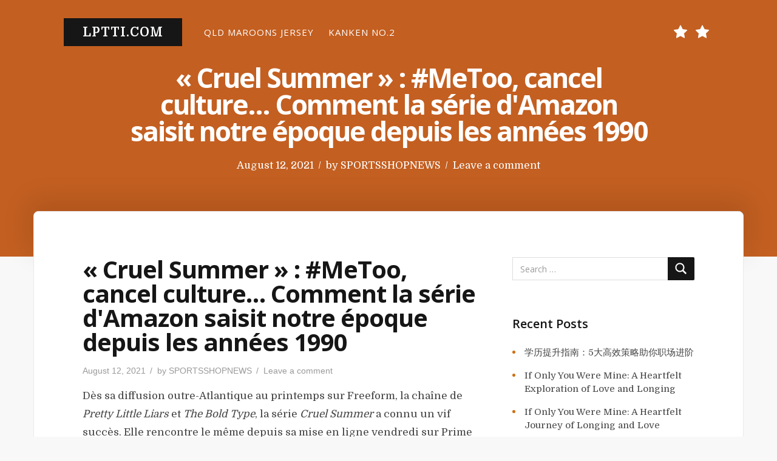

--- FILE ---
content_type: text/html; charset=UTF-8
request_url: https://lptti.com/cruel-summer-metoo-cancel-culture-comment-la-serie-damazon-saisit-notre-epoque-depuis-les-annees-1990/
body_size: 12255
content:
<!DOCTYPE html>
<html lang="en-US">

<head>
    <meta charset="UTF-8">
    <meta name="viewport" content="width=device-width, initial-scale=1">
    <link rel="profile" href="https://gmpg.org/xfn/11">

    <title>« Cruel Summer » : #MeToo, cancel culture… Comment la série d&#039;Amazon saisit notre époque depuis les années 1990 &#8211; lptti.com</title>
<meta name='robots' content='max-image-preview:large' />
<link rel='dns-prefetch' href='//fonts.googleapis.com' />
<link href='https://fonts.gstatic.com' crossorigin rel='preconnect' />
<link rel="alternate" type="application/rss+xml" title="lptti.com &raquo; Feed" href="https://lptti.com/feed/" />
<link rel="alternate" type="application/rss+xml" title="lptti.com &raquo; Comments Feed" href="https://lptti.com/comments/feed/" />
<link rel="alternate" type="application/rss+xml" title="lptti.com &raquo; « Cruel Summer » : #MeToo, cancel culture… Comment la série d&#039;Amazon saisit notre époque depuis les années 1990 Comments Feed" href="https://lptti.com/cruel-summer-metoo-cancel-culture-comment-la-serie-damazon-saisit-notre-epoque-depuis-les-annees-1990/feed/" />
<link rel="alternate" title="oEmbed (JSON)" type="application/json+oembed" href="https://lptti.com/wp-json/oembed/1.0/embed?url=https%3A%2F%2Flptti.com%2Fcruel-summer-metoo-cancel-culture-comment-la-serie-damazon-saisit-notre-epoque-depuis-les-annees-1990%2F" />
<link rel="alternate" title="oEmbed (XML)" type="text/xml+oembed" href="https://lptti.com/wp-json/oembed/1.0/embed?url=https%3A%2F%2Flptti.com%2Fcruel-summer-metoo-cancel-culture-comment-la-serie-damazon-saisit-notre-epoque-depuis-les-annees-1990%2F&#038;format=xml" />
<style id='wp-img-auto-sizes-contain-inline-css' type='text/css'>
img:is([sizes=auto i],[sizes^="auto," i]){contain-intrinsic-size:3000px 1500px}
/*# sourceURL=wp-img-auto-sizes-contain-inline-css */
</style>
<style id='wp-emoji-styles-inline-css' type='text/css'>

	img.wp-smiley, img.emoji {
		display: inline !important;
		border: none !important;
		box-shadow: none !important;
		height: 1em !important;
		width: 1em !important;
		margin: 0 0.07em !important;
		vertical-align: -0.1em !important;
		background: none !important;
		padding: 0 !important;
	}
/*# sourceURL=wp-emoji-styles-inline-css */
</style>
<style id='wp-block-library-inline-css' type='text/css'>
:root{--wp-block-synced-color:#7a00df;--wp-block-synced-color--rgb:122,0,223;--wp-bound-block-color:var(--wp-block-synced-color);--wp-editor-canvas-background:#ddd;--wp-admin-theme-color:#007cba;--wp-admin-theme-color--rgb:0,124,186;--wp-admin-theme-color-darker-10:#006ba1;--wp-admin-theme-color-darker-10--rgb:0,107,160.5;--wp-admin-theme-color-darker-20:#005a87;--wp-admin-theme-color-darker-20--rgb:0,90,135;--wp-admin-border-width-focus:2px}@media (min-resolution:192dpi){:root{--wp-admin-border-width-focus:1.5px}}.wp-element-button{cursor:pointer}:root .has-very-light-gray-background-color{background-color:#eee}:root .has-very-dark-gray-background-color{background-color:#313131}:root .has-very-light-gray-color{color:#eee}:root .has-very-dark-gray-color{color:#313131}:root .has-vivid-green-cyan-to-vivid-cyan-blue-gradient-background{background:linear-gradient(135deg,#00d084,#0693e3)}:root .has-purple-crush-gradient-background{background:linear-gradient(135deg,#34e2e4,#4721fb 50%,#ab1dfe)}:root .has-hazy-dawn-gradient-background{background:linear-gradient(135deg,#faaca8,#dad0ec)}:root .has-subdued-olive-gradient-background{background:linear-gradient(135deg,#fafae1,#67a671)}:root .has-atomic-cream-gradient-background{background:linear-gradient(135deg,#fdd79a,#004a59)}:root .has-nightshade-gradient-background{background:linear-gradient(135deg,#330968,#31cdcf)}:root .has-midnight-gradient-background{background:linear-gradient(135deg,#020381,#2874fc)}:root{--wp--preset--font-size--normal:16px;--wp--preset--font-size--huge:42px}.has-regular-font-size{font-size:1em}.has-larger-font-size{font-size:2.625em}.has-normal-font-size{font-size:var(--wp--preset--font-size--normal)}.has-huge-font-size{font-size:var(--wp--preset--font-size--huge)}.has-text-align-center{text-align:center}.has-text-align-left{text-align:left}.has-text-align-right{text-align:right}.has-fit-text{white-space:nowrap!important}#end-resizable-editor-section{display:none}.aligncenter{clear:both}.items-justified-left{justify-content:flex-start}.items-justified-center{justify-content:center}.items-justified-right{justify-content:flex-end}.items-justified-space-between{justify-content:space-between}.screen-reader-text{border:0;clip-path:inset(50%);height:1px;margin:-1px;overflow:hidden;padding:0;position:absolute;width:1px;word-wrap:normal!important}.screen-reader-text:focus{background-color:#ddd;clip-path:none;color:#444;display:block;font-size:1em;height:auto;left:5px;line-height:normal;padding:15px 23px 14px;text-decoration:none;top:5px;width:auto;z-index:100000}html :where(.has-border-color){border-style:solid}html :where([style*=border-top-color]){border-top-style:solid}html :where([style*=border-right-color]){border-right-style:solid}html :where([style*=border-bottom-color]){border-bottom-style:solid}html :where([style*=border-left-color]){border-left-style:solid}html :where([style*=border-width]){border-style:solid}html :where([style*=border-top-width]){border-top-style:solid}html :where([style*=border-right-width]){border-right-style:solid}html :where([style*=border-bottom-width]){border-bottom-style:solid}html :where([style*=border-left-width]){border-left-style:solid}html :where(img[class*=wp-image-]){height:auto;max-width:100%}:where(figure){margin:0 0 1em}html :where(.is-position-sticky){--wp-admin--admin-bar--position-offset:var(--wp-admin--admin-bar--height,0px)}@media screen and (max-width:600px){html :where(.is-position-sticky){--wp-admin--admin-bar--position-offset:0px}}

/*# sourceURL=wp-block-library-inline-css */
</style><style id='global-styles-inline-css' type='text/css'>
:root{--wp--preset--aspect-ratio--square: 1;--wp--preset--aspect-ratio--4-3: 4/3;--wp--preset--aspect-ratio--3-4: 3/4;--wp--preset--aspect-ratio--3-2: 3/2;--wp--preset--aspect-ratio--2-3: 2/3;--wp--preset--aspect-ratio--16-9: 16/9;--wp--preset--aspect-ratio--9-16: 9/16;--wp--preset--color--black: #000000;--wp--preset--color--cyan-bluish-gray: #abb8c3;--wp--preset--color--white: #fff;--wp--preset--color--pale-pink: #f78da7;--wp--preset--color--vivid-red: #cf2e2e;--wp--preset--color--luminous-vivid-orange: #ff6900;--wp--preset--color--luminous-vivid-amber: #fcb900;--wp--preset--color--light-green-cyan: #7bdcb5;--wp--preset--color--vivid-green-cyan: #00d084;--wp--preset--color--pale-cyan-blue: #8ed1fc;--wp--preset--color--vivid-cyan-blue: #0693e3;--wp--preset--color--vivid-purple: #9b51e0;--wp--preset--color--accent: #cc7218;--wp--preset--color--green: #8a944a;--wp--preset--color--dark-grey: #161616;--wp--preset--color--grey: #9a9a9a;--wp--preset--gradient--vivid-cyan-blue-to-vivid-purple: linear-gradient(135deg,rgb(6,147,227) 0%,rgb(155,81,224) 100%);--wp--preset--gradient--light-green-cyan-to-vivid-green-cyan: linear-gradient(135deg,rgb(122,220,180) 0%,rgb(0,208,130) 100%);--wp--preset--gradient--luminous-vivid-amber-to-luminous-vivid-orange: linear-gradient(135deg,rgb(252,185,0) 0%,rgb(255,105,0) 100%);--wp--preset--gradient--luminous-vivid-orange-to-vivid-red: linear-gradient(135deg,rgb(255,105,0) 0%,rgb(207,46,46) 100%);--wp--preset--gradient--very-light-gray-to-cyan-bluish-gray: linear-gradient(135deg,rgb(238,238,238) 0%,rgb(169,184,195) 100%);--wp--preset--gradient--cool-to-warm-spectrum: linear-gradient(135deg,rgb(74,234,220) 0%,rgb(151,120,209) 20%,rgb(207,42,186) 40%,rgb(238,44,130) 60%,rgb(251,105,98) 80%,rgb(254,248,76) 100%);--wp--preset--gradient--blush-light-purple: linear-gradient(135deg,rgb(255,206,236) 0%,rgb(152,150,240) 100%);--wp--preset--gradient--blush-bordeaux: linear-gradient(135deg,rgb(254,205,165) 0%,rgb(254,45,45) 50%,rgb(107,0,62) 100%);--wp--preset--gradient--luminous-dusk: linear-gradient(135deg,rgb(255,203,112) 0%,rgb(199,81,192) 50%,rgb(65,88,208) 100%);--wp--preset--gradient--pale-ocean: linear-gradient(135deg,rgb(255,245,203) 0%,rgb(182,227,212) 50%,rgb(51,167,181) 100%);--wp--preset--gradient--electric-grass: linear-gradient(135deg,rgb(202,248,128) 0%,rgb(113,206,126) 100%);--wp--preset--gradient--midnight: linear-gradient(135deg,rgb(2,3,129) 0%,rgb(40,116,252) 100%);--wp--preset--font-size--small: 13px;--wp--preset--font-size--medium: 20px;--wp--preset--font-size--large: 36px;--wp--preset--font-size--x-large: 42px;--wp--preset--spacing--20: 0.44rem;--wp--preset--spacing--30: 0.67rem;--wp--preset--spacing--40: 1rem;--wp--preset--spacing--50: 1.5rem;--wp--preset--spacing--60: 2.25rem;--wp--preset--spacing--70: 3.38rem;--wp--preset--spacing--80: 5.06rem;--wp--preset--shadow--natural: 6px 6px 9px rgba(0, 0, 0, 0.2);--wp--preset--shadow--deep: 12px 12px 50px rgba(0, 0, 0, 0.4);--wp--preset--shadow--sharp: 6px 6px 0px rgba(0, 0, 0, 0.2);--wp--preset--shadow--outlined: 6px 6px 0px -3px rgb(255, 255, 255), 6px 6px rgb(0, 0, 0);--wp--preset--shadow--crisp: 6px 6px 0px rgb(0, 0, 0);}:where(.is-layout-flex){gap: 0.5em;}:where(.is-layout-grid){gap: 0.5em;}body .is-layout-flex{display: flex;}.is-layout-flex{flex-wrap: wrap;align-items: center;}.is-layout-flex > :is(*, div){margin: 0;}body .is-layout-grid{display: grid;}.is-layout-grid > :is(*, div){margin: 0;}:where(.wp-block-columns.is-layout-flex){gap: 2em;}:where(.wp-block-columns.is-layout-grid){gap: 2em;}:where(.wp-block-post-template.is-layout-flex){gap: 1.25em;}:where(.wp-block-post-template.is-layout-grid){gap: 1.25em;}.has-black-color{color: var(--wp--preset--color--black) !important;}.has-cyan-bluish-gray-color{color: var(--wp--preset--color--cyan-bluish-gray) !important;}.has-white-color{color: var(--wp--preset--color--white) !important;}.has-pale-pink-color{color: var(--wp--preset--color--pale-pink) !important;}.has-vivid-red-color{color: var(--wp--preset--color--vivid-red) !important;}.has-luminous-vivid-orange-color{color: var(--wp--preset--color--luminous-vivid-orange) !important;}.has-luminous-vivid-amber-color{color: var(--wp--preset--color--luminous-vivid-amber) !important;}.has-light-green-cyan-color{color: var(--wp--preset--color--light-green-cyan) !important;}.has-vivid-green-cyan-color{color: var(--wp--preset--color--vivid-green-cyan) !important;}.has-pale-cyan-blue-color{color: var(--wp--preset--color--pale-cyan-blue) !important;}.has-vivid-cyan-blue-color{color: var(--wp--preset--color--vivid-cyan-blue) !important;}.has-vivid-purple-color{color: var(--wp--preset--color--vivid-purple) !important;}.has-black-background-color{background-color: var(--wp--preset--color--black) !important;}.has-cyan-bluish-gray-background-color{background-color: var(--wp--preset--color--cyan-bluish-gray) !important;}.has-white-background-color{background-color: var(--wp--preset--color--white) !important;}.has-pale-pink-background-color{background-color: var(--wp--preset--color--pale-pink) !important;}.has-vivid-red-background-color{background-color: var(--wp--preset--color--vivid-red) !important;}.has-luminous-vivid-orange-background-color{background-color: var(--wp--preset--color--luminous-vivid-orange) !important;}.has-luminous-vivid-amber-background-color{background-color: var(--wp--preset--color--luminous-vivid-amber) !important;}.has-light-green-cyan-background-color{background-color: var(--wp--preset--color--light-green-cyan) !important;}.has-vivid-green-cyan-background-color{background-color: var(--wp--preset--color--vivid-green-cyan) !important;}.has-pale-cyan-blue-background-color{background-color: var(--wp--preset--color--pale-cyan-blue) !important;}.has-vivid-cyan-blue-background-color{background-color: var(--wp--preset--color--vivid-cyan-blue) !important;}.has-vivid-purple-background-color{background-color: var(--wp--preset--color--vivid-purple) !important;}.has-black-border-color{border-color: var(--wp--preset--color--black) !important;}.has-cyan-bluish-gray-border-color{border-color: var(--wp--preset--color--cyan-bluish-gray) !important;}.has-white-border-color{border-color: var(--wp--preset--color--white) !important;}.has-pale-pink-border-color{border-color: var(--wp--preset--color--pale-pink) !important;}.has-vivid-red-border-color{border-color: var(--wp--preset--color--vivid-red) !important;}.has-luminous-vivid-orange-border-color{border-color: var(--wp--preset--color--luminous-vivid-orange) !important;}.has-luminous-vivid-amber-border-color{border-color: var(--wp--preset--color--luminous-vivid-amber) !important;}.has-light-green-cyan-border-color{border-color: var(--wp--preset--color--light-green-cyan) !important;}.has-vivid-green-cyan-border-color{border-color: var(--wp--preset--color--vivid-green-cyan) !important;}.has-pale-cyan-blue-border-color{border-color: var(--wp--preset--color--pale-cyan-blue) !important;}.has-vivid-cyan-blue-border-color{border-color: var(--wp--preset--color--vivid-cyan-blue) !important;}.has-vivid-purple-border-color{border-color: var(--wp--preset--color--vivid-purple) !important;}.has-vivid-cyan-blue-to-vivid-purple-gradient-background{background: var(--wp--preset--gradient--vivid-cyan-blue-to-vivid-purple) !important;}.has-light-green-cyan-to-vivid-green-cyan-gradient-background{background: var(--wp--preset--gradient--light-green-cyan-to-vivid-green-cyan) !important;}.has-luminous-vivid-amber-to-luminous-vivid-orange-gradient-background{background: var(--wp--preset--gradient--luminous-vivid-amber-to-luminous-vivid-orange) !important;}.has-luminous-vivid-orange-to-vivid-red-gradient-background{background: var(--wp--preset--gradient--luminous-vivid-orange-to-vivid-red) !important;}.has-very-light-gray-to-cyan-bluish-gray-gradient-background{background: var(--wp--preset--gradient--very-light-gray-to-cyan-bluish-gray) !important;}.has-cool-to-warm-spectrum-gradient-background{background: var(--wp--preset--gradient--cool-to-warm-spectrum) !important;}.has-blush-light-purple-gradient-background{background: var(--wp--preset--gradient--blush-light-purple) !important;}.has-blush-bordeaux-gradient-background{background: var(--wp--preset--gradient--blush-bordeaux) !important;}.has-luminous-dusk-gradient-background{background: var(--wp--preset--gradient--luminous-dusk) !important;}.has-pale-ocean-gradient-background{background: var(--wp--preset--gradient--pale-ocean) !important;}.has-electric-grass-gradient-background{background: var(--wp--preset--gradient--electric-grass) !important;}.has-midnight-gradient-background{background: var(--wp--preset--gradient--midnight) !important;}.has-small-font-size{font-size: var(--wp--preset--font-size--small) !important;}.has-medium-font-size{font-size: var(--wp--preset--font-size--medium) !important;}.has-large-font-size{font-size: var(--wp--preset--font-size--large) !important;}.has-x-large-font-size{font-size: var(--wp--preset--font-size--x-large) !important;}
/*# sourceURL=global-styles-inline-css */
</style>

<style id='classic-theme-styles-inline-css' type='text/css'>
/*! This file is auto-generated */
.wp-block-button__link{color:#fff;background-color:#32373c;border-radius:9999px;box-shadow:none;text-decoration:none;padding:calc(.667em + 2px) calc(1.333em + 2px);font-size:1.125em}.wp-block-file__button{background:#32373c;color:#fff;text-decoration:none}
/*# sourceURL=/wp-includes/css/classic-themes.min.css */
</style>
<link rel='stylesheet' id='typit-fonts-css' href='https://fonts.googleapis.com/css?family=Domine%3A400%2C700%7COpen+Sans%3A400%2C600%2C700&#038;subset=latin%2Clatin-ext' type='text/css' media='all' />
<link rel='stylesheet' id='bootstrap-reboot-css' href='https://lptti.com/wp-content/themes/typit/assets/css/bootstrap-reboot.css?ver=screen' type='text/css' media='all' />
<link rel='stylesheet' id='typit-stylesheet-css' href='https://lptti.com/wp-content/themes/typit/style.css?ver=1.0.3' type='text/css' media='all' />
<style id='typit-stylesheet-inline-css' type='text/css'>
#masthead {background-color: #c35f21;}

::-moz-selection {background-color: #8a944a;} 
::selection {background-color: #8a944a;}
	
#blog-sidebar a:hover,
#page-left-sidebar a:hover,
#page-right-sidebar a:hover,
.has-accent-color {color: #cc7218;}	

.widget ul li:before,
.typit-social-icons-list a:hover,
.pagination .current, 
.pagination .page-numbers:hover, 
.pagination .page-numbers:active,
.has-accent-background-color { background-color: #cc7218;}	
	
.pagination .page-numbers,
.pagination .page-numbers:visited,
.pagination .current, 
.pagination .page-numbers:hover, 
.pagination .page-numbers:active {border-color: #cc7218;}	

table thead,
.hentry p a.more-link,
.hentry p a.more-link:visited,
#comments .submit:hover,
.button:focus,
.button:hover,
#infinite-handle span:focus,
#infinite-handle span:hover,
.wp-block-button a.wp-block-button__link:focus,
.wp-block-button a.wp-block-button__link:hover,
button:focus,
button:hover,
input[type=submit]:focus,
input[type=submit]:hover,
input[type=reset]:focus,
input[type=reset]:hover,
input[type=button]:focus,
input[type=button]:hover,
.has-green-background-color {background-color: #8a944a;}	
	
.has-green-color {color: #8a944a;}	
				
#site-footer,
.button,
button,
input[type="submit"],
input[type="reset"],
#infinite-handle span,
.wp-block-button a.wp-block-button__link,
#comments .submit,
span.featured-label,
.custom-header .main-navigation-menu .sub-menu a:hover,
	.custom-header .main-navigation-menu .sub-menu a:active,
	.main-navigation-menu ul a:hover,
	.main-navigation-menu ul a:active,
	.main-navigation-menu .sub-menu li.current-menu-item > a,
.has-dark-grey-background-color	{ background-color: #161616;}	
	
h1, h2, h3, h4, h5, h6,	
.entry-title a,
.entry-title a:visited,
.hentry .post-details a:hover,
#footer-posted-in,
#footer-tags,
.main-navigation-menu a,
.wp-caption-text,
.has-dark-grey-color,
.wp-block-image figcaption,
p.has-drop-cap:not(:focus):first-letter {color: #161616;}
		
::-webkit-input-placeholder { color: #9a9a9a;}
::-moz-placeholder {color: #9a9a9a;}
::-ms-input-placeholder {color: #9a9a9a;}
::placeholder {color: #9a9a9a;}
	
blockquote cite,
#header-caption-intro,
.hentry .post-details li,
.hentry .post-details a,
.hentry .post-details a:visited,
.related-post-date,
#breadcrumb-sidebar,
.nav-link-text,
.nav-link-text:visited,
.has-grey-color,
.typit-recent-posts-widget .typit-post-date {color: #9a9a9a;}	
	
.has-grey-background-color {background-color: #9a9a9a;} 
	
.entry-title a:focus,
.entry-title a:hover {color: #cc7218;}	p.has-drop-cap:not(:focus):first-letter { color: #161616;	} 
.site-description { position: absolute; clip: rect(1px, 1px, 1px, 1px); width: 1px; height: 1px; overflow: hidden; }
/*# sourceURL=typit-stylesheet-inline-css */
</style>
<script type="text/javascript" src="https://lptti.com/wp-includes/js/jquery/jquery.min.js?ver=3.7.1" id="jquery-core-js"></script>
<script type="text/javascript" src="https://lptti.com/wp-includes/js/jquery/jquery-migrate.min.js?ver=3.4.1" id="jquery-migrate-js"></script>
<link rel="https://api.w.org/" href="https://lptti.com/wp-json/" /><link rel="alternate" title="JSON" type="application/json" href="https://lptti.com/wp-json/wp/v2/posts/8826" /><link rel="EditURI" type="application/rsd+xml" title="RSD" href="https://lptti.com/xmlrpc.php?rsd" />
<meta name="generator" content="WordPress 6.9" />
<link rel="canonical" href="https://lptti.com/cruel-summer-metoo-cancel-culture-comment-la-serie-damazon-saisit-notre-epoque-depuis-les-annees-1990/" />
<link rel='shortlink' href='https://lptti.com/?p=8826' />
<link rel="pingback" href="https://lptti.com/xmlrpc.php">
<style type="text/css">.recentcomments a{display:inline !important;padding:0 !important;margin:0 !important;}</style></head>

<body class="wp-singular post-template-default single single-post postid-8826 single-format-standard wp-theme-typit site-header-boxed header-image-caption single-right-sidebar">

    <div id="page" class="site">
        <a class="skip-link screen-reader-text" href="#content">
            Skip to content        </a>


        
<header id="masthead">

    
<section id="site-header">

    <div class="site-branding">
        
        <p id="site-title">
            <a href="https://lptti.com/" rel="home">
                lptti.com            </a>
        </p>
            </div>

    <div class="nav-column">
        
    <nav id="main-navigation" class="primary-navigation navigation clearfix" role="navigation">
        <ul id="menu-foot_menu" class="main-navigation-menu"><li id="menu-item-2078" class="menu-item menu-item-type-custom menu-item-object-custom menu-item-2078"><a href="https://www.rwcstore.com/qld-maroons.html">QLD Maroons Jersey</a></li>
<li id="menu-item-20880" class="menu-item menu-item-type-custom menu-item-object-custom menu-item-20880"><a href="https://www.kankenbags.com/kanken-bags/kanken-no-2-backpack">KANKEN NO.2</a></li>
</ul>    </nav>
    </div>


    <div class="nav-social-column"><nav id="header-social-icons" class="header-social-menu social-menu clearfix"><ul id="menu-foot_menu-1" class="social-icons-menu"><li class="menu-item menu-item-type-custom menu-item-object-custom menu-item-2078"><a href="https://www.rwcstore.com/qld-maroons.html"><span class="screen-reader-text">QLD Maroons Jersey</span><svg class="icon icon-star" aria-hidden="true" role="img"> <use xlink:href="https://lptti.com/wp-content/themes/typit/assets/icons/social-icons.svg#icon-star"></use> </svg></a></li>
<li class="menu-item menu-item-type-custom menu-item-object-custom menu-item-20880"><a href="https://www.kankenbags.com/kanken-bags/kanken-no-2-backpack"><span class="screen-reader-text">KANKEN NO.2</span><svg class="icon icon-star" aria-hidden="true" role="img"> <use xlink:href="https://lptti.com/wp-content/themes/typit/assets/icons/social-icons.svg#icon-star"></use> </svg></a></li>
</ul></nav></div>
</section>

    <section id="header-caption-wrapper">

        <div id="header-caption" class="wrap">
            
<h1 class="entry-title">« Cruel Summer » : #MeToo, cancel culture… Comment la série d&#039;Amazon saisit notre époque depuis les années 1990</h1><ul class="entry-meta post-details">
    <li class="posted-on meta-date"><span class="screen-reader-text">Posted on</span> <a href="https://lptti.com/cruel-summer-metoo-cancel-culture-comment-la-serie-damazon-saisit-notre-epoque-depuis-les-annees-1990/" rel="bookmark"><time class="entry-date published updated" datetime="2021-08-12T15:01:43+00:00">August 12, 2021</time></a></li><li class="byline"><span class="postauthor">by </span><span class="author vcard"><a class="url fn n" href="https://lptti.com/author/mobanmarket/">SPORTSSHOPNEWS</a></span></li><li class="comments-link"><a href="https://lptti.com/cruel-summer-metoo-cancel-culture-comment-la-serie-damazon-saisit-notre-epoque-depuis-les-annees-1990/#respond">Leave a comment<span class="screen-reader-text"> on « Cruel Summer » : #MeToo, cancel culture… Comment la série d&#039;Amazon saisit notre époque depuis les années 1990</span></a></li></ul>

        </div>

        <div id="page-header-glow">
            <div class="wrap"></div>
        </div>
    </section>


    
    
</header><!-- #masthead -->

        <div id="content" class="site-content">
            <main id="main" class="site-main wrap">

                                


<div id="single-wrapper">
    <div id="single-layout">
        
    <article id="post-8826" class="post-8826 post type-post status-publish format-standard hentry category-news">
	
        
<figure class="post-thumbnail">
    </figure><!-- .post-thumbnail -->

		
        <header class="entry-header post-entry-header">

            <h1 class="entry-title">« Cruel Summer » : #MeToo, cancel culture… Comment la série d&#039;Amazon saisit notre époque depuis les années 1990</h1><ul class="entry-meta post-details"><li class="posted-on meta-date"><span class="screen-reader-text">Posted on</span> <a href="https://lptti.com/cruel-summer-metoo-cancel-culture-comment-la-serie-damazon-saisit-notre-epoque-depuis-les-annees-1990/" rel="bookmark"><time class="entry-date published updated" datetime="2021-08-12T15:01:43+00:00">August 12, 2021</time></a></li><li class="byline"><span class="postauthor">by </span><span class="author vcard"><a class="url fn n" href="https://lptti.com/author/mobanmarket/">SPORTSSHOPNEWS</a></span></li><li class="comments-link"><a href="https://lptti.com/cruel-summer-metoo-cancel-culture-comment-la-serie-damazon-saisit-notre-epoque-depuis-les-annees-1990/#respond">Leave a comment<span class="screen-reader-text"> on « Cruel Summer » : #MeToo, cancel culture… Comment la série d&#039;Amazon saisit notre époque depuis les années 1990</span></a></li></ul>
        </header>
        <!-- .entry-header -->



        <div class="post-content">
            <div class="entry-content clearfix">
                <figure>
<div>                        </div>
</figure>
<div>
<p>Dès sa diffusion outre-Atlantique au printemps sur Freeform, la chaîne de <em>Pretty Little Liars</em> et <em>The Bold Type</em>, la série <em>Cruel Summer</em> a connu un vif succès. Elle rencontre le même depuis sa mise en ligne vendredi sur Prime Video. Il faut dire que le potentiel addictif est là, autant par son histoire que par son dispositif. La série suit et alterne trois époques, les étés 1993, 1994 et 1995, pour raconter comment la timide Jeanette est devenue populaire après de la disparition de la reine du lycée Kate, puis une paria à son retour.</p>
<figure>
<div></div>
</figure>
<p>« La télévision est en train de changer, il faut élever le jeu pour faire la différence, commente la showrunneuse Tia Napolitano, arrivée sur le projet après sa création par Bert V. Royal et après le tournage du pilote. La structure éclatée est à la fois excitante et satisfaisante, pour les personnages, les enjeux et les mystères. » Et des mystères et rebondissements il y en a, jusqu’à la dernière image du dixième et dernier épisode.</p>
<p>Click Here: <a href='https://www.isoccertracksuit.com/spain-national-team.html' title='Spain National Team soccer tracksuit'>Spain National Team soccer tracksuit</a>Des sujets délicats et une réalité complexe</p>
<p>Mais <em>Cruel Summer</em> fait aussi la différence par les sujets délicats qu’elle aborde, et comment elle les aborde. Un carton d’avertissement ouvre d’ailleurs chaque épisode, et évoque violence domestique, manipulation, <em>grooming</em>… Car – petit spoiler – Kate n’avait pas seulement disparu, elle était séquestrée par le vice-principal du lycée, Martin. L’a-t-il kidnappée ? Jeanette était-elle au courant ? C’est compliqué.</p>
<p>La série avance ainsi en zone grise, sur un chemin de crête, et ne détourne presque jamais le regard d’une réalité complexe, qu’il agisse de la libération de la parole (pour Kate) ou la mal nommée <em>cancel culture </em>(pour Jeanette). « Nous parlons de choses graves, de sujets sensibles, mais ce n’est pas parce qu’ils nous font peur qu’il ne faut pas les explorer, explique Tia Napolitano. Nous avons voulu les raconter de la manière la plus responsable et respectueuse possible, nous avons donc consulté beaucoup de gens et d’associations, nous avions même un thérapeute dans la <em>writer’s room</em>. »</p>
<figure>
<div></div>
</figure>
<p>« Je me suis éduquée sur les violences faites aux femmes »</p>
<p>Olivia Holt, interprète de Kate, renchérit : « Le temps ne pouvait pas mieux tomber. Ces sujets font l’actualité, mais ils sont là depuis tant d’années, de décennies. J’ai personnellement dû faire de longues recherches, m’éduquer sur les violences faites aux femmes, sur le <em>gaslighting</em> par exemple. Il n’était pas question de romancer ou glamouriser ce qu’il se passe entre Kate et Martin, mais de le montrer de manière brute et transparente. Nous sommes en 2021 et ces problèmes sont toujours une réalité. »</p>
<p>Mais dans la « réalité » de la série, le sexe n’existe pas, n’est pas mentionné, ce qui devient problématique, surtout dans l’épisode 9, un épisode clé. « Nous ne voulions surtout pas que la relation entre Kate et Martin apparaisse comme romancée ou consentante, et montrer le sexe aurait été une énorme erreur, répond la showrunneuse. Ce n’est pas l’histoire que nous voulions raconter. Nous avons préféré le laisser hors champ, le digérer et finalement en parler lorsque Kate est en sécurité. »</p>
<p>La société doit écouter les femmes</p>
<p><em>Cruel Summer </em>choisit ses sujets, ses combats, des violences faites aux femmes à « la pression de la société sur les jeunes femmes, ajoute Tia Napolitano, cette culture du bonheur à tout prix, d’être populaire, d’avoir un petit ami. » Pour Chiara Aurelia, l’interprète de Jeanette, la série montre qu’il est difficile pour une jeune fille de grandir dans les années 1990 comme aujourd’hui, et qu’il faut que la société écoute les femmes : « Si la série peut ouvrir une porte, provoquer des discussions entre amis, en famille ».</p>
<div>
<div>Série</div>
<div>France TV Slash : « Girlsquad », la série adolescente de l&#8217;été et de la sororité</div>
</div>
<div>
<div>Série</div>
<div>Les séries françaises n’ont jamais autant cartonné que l’année 2020-2021</div>
</div></div></p>
            </div>
        </div>

        <footer class="entry-footer">
				
			
	<nav class="navigation post-navigation" aria-label="Posts">
		<h2 class="screen-reader-text">Post navigation</h2>
		<div class="nav-links"><div class="nav-previous"><a href="https://lptti.com/david-guetta-fait-des-envieux-avec-ses-abdos-alizee-passe-de-super-vacances-a-la-montagne/" rel="prev"><span class="nav-link-text">Previous Post</span><h5 class="nav-entry-title">David Guetta fait des envieux avec ses abdos… Alizée passe de super vacances à la montagne…</h5></a></div><div class="nav-next"><a href="https://lptti.com/des-realisatrices-espagnoles-protestent-contre-la-recompense-de-johnny-depp-au-festival-de-san-sebastian/" rel="next"><span class="nav-link-text">Next Post</span><h5 class="nav-entry-title">Des réalisatrices espagnoles protestent contre la récompense de Johnny Depp au festival de San Sebastian</h5></a></div></div>
	</nav><p id="footer-posted-in">Posted In</p><ul class="post-categories">
	<li><a href="https://lptti.com/category/news/" rel="category tag">News</a></li></ul>
<div id="author-info" class="media">
    <div id="author-avatar">
        <img alt='' src='https://secure.gravatar.com/avatar/2307db08fecc775e2191623c3eb0b644be588cf692266ff2921b53c5febfa26e?s=100&#038;d=mm&#038;r=g' srcset='https://secure.gravatar.com/avatar/2307db08fecc775e2191623c3eb0b644be588cf692266ff2921b53c5febfa26e?s=200&#038;d=mm&#038;r=g 2x' class='avatar avatar-100 photo' height='100' width='100' decoding='async'/>    </div>

    <div id="author-description" class="media-body">
        <h3 id="author-title">
            SPORTSSHOPNEWS        </h3>

        <p id="author-bio">
                        <a id="author-link" href="https://lptti.com/author/mobanmarket/" rel="author">
                Read articles by SPORTSSHOPNEWS            </a>
        </p>

    </div>
</div>
			
		</footer>

		
<div id="comments" class="comments-area comments-open">
    <div class="comments-wrap">

        
        
        	<div id="respond" class="comment-respond">
		<h3 id="reply-title" class="comment-reply-title">Write a Comment <small><a rel="nofollow" id="cancel-comment-reply-link" href="/cruel-summer-metoo-cancel-culture-comment-la-serie-damazon-saisit-notre-epoque-depuis-les-annees-1990/#respond" style="display:none;">Cancel reply</a></small></h3><form action="https://lptti.com/wp-comments-post.php" method="post" id="commentform" class="comment-form"><p class="comment-notes"><span id="email-notes">Your email address will not be published.</span> <span class="required-field-message">Required fields are marked <span class="required">*</span></span></p><p class="comment-form-comment"><textarea id="comment" name="comment" placeholder="* Message" rows="8" aria-required="true"></textarea></p><div class="comment-form-column-wrapper"><p class="comment-form-author comment-form-column"><input id="author" name="author" placeholder="* Name)" type="text" value="" aria-required='true' /></p>
<p class="comment-form-email comment-form-column"><input id="email" name="email" placeholder="* Email" type="text" value="" aria-required='true' /></p></div>
<p class="comment-form-cookies-consent"><input id="wp-comment-cookies-consent" name="wp-comment-cookies-consent" type="checkbox" value="yes" /><label for="wp-comment-cookies-consent" class="cookies-consent">Save my name, email, and website in this browser for the next time I comment.</label></p>
<p class="form-submit"><input name="submit" type="submit" id="submit" class="submit" value="Submit Comment" /> <input type='hidden' name='comment_post_ID' value='8826' id='comment_post_ID' />
<input type='hidden' name='comment_parent' id='comment_parent' value='0' />
</p></form>	</div><!-- #respond -->
	

    </div><!-- .comments-wrap -->
</div><!-- #comments -->

		
		
    </article>
<aside id="blog-sidebar" class="sidebar widget-area clearfix"><div id="search-2" class="widget widget_search">


<form role="search" method="get" class="search-form" action="https://lptti.com/">
    <label>
        <span class="screen-reader-text">
            Search for:</span>
        <input type="search" class="search-field" placeholder="Search &hellip;" value="" name="s" title="Search for:" />
    </label>
    <button type="submit" class="search-submit">
        <svg class="icon icon-search" aria-hidden="true" role="img"> <use xlink:href="https://lptti.com/wp-content/themes/typit/assets/icons/genericons-neue.svg#search"></use> </svg>        <span class="screen-reader-text">
            Search</span>
    </button>
</form>
</div>
		<div id="recent-posts-2" class="widget widget_recent_entries">
		<h3 class="widget-title">Recent Posts</h3>
		<ul>
											<li>
					<a href="https://lptti.com/%e5%ad%a6%e5%8e%86%e6%8f%90%e5%8d%87%e6%8c%87%e5%8d%97%ef%bc%9a5%e5%a4%a7%e9%ab%98%e6%95%88%e7%ad%96%e7%95%a5%e5%8a%a9%e4%bd%a0%e8%81%8c%e5%9c%ba%e8%bf%9b%e9%98%b6/">学历提升指南：5大高效策略助你职场进阶</a>
									</li>
											<li>
					<a href="https://lptti.com/if-only-you-were-mine-a-heartfelt-exploration-of-love-and-longing/">If Only You Were Mine: A Heartfelt Exploration of Love and Longing</a>
									</li>
											<li>
					<a href="https://lptti.com/if-only-you-were-mine-a-heartfelt-journey-of-longing-and-love/">If Only You Were Mine: A Heartfelt Journey of Longing and Love</a>
									</li>
											<li>
					<a href="https://lptti.com/if-only-you-were-mine-a-heartfelt-exploration-of-longing-and-love/">If Only You Were Mine: A Heartfelt Exploration of Longing and Love</a>
									</li>
											<li>
					<a href="https://lptti.com/top-10-fashion-apparel-design-software-tools-for-professional-designers/">Top 10 Fashion Apparel Design Software Tools for Professional Designers</a>
									</li>
					</ul>

		</div><div id="recent-comments-2" class="widget widget_recent_comments"><h3 class="widget-title">Recent Comments</h3><ul id="recentcomments"></ul></div><div id="archives-2" class="widget widget_archive"><h3 class="widget-title">Archives</h3>
			<ul>
					<li><a href='https://lptti.com/2025/08/'>August 2025</a></li>
	<li><a href='https://lptti.com/2025/07/'>July 2025</a></li>
	<li><a href='https://lptti.com/2025/06/'>June 2025</a></li>
	<li><a href='https://lptti.com/2025/05/'>May 2025</a></li>
	<li><a href='https://lptti.com/2025/04/'>April 2025</a></li>
	<li><a href='https://lptti.com/2025/03/'>March 2025</a></li>
	<li><a href='https://lptti.com/2025/02/'>February 2025</a></li>
	<li><a href='https://lptti.com/2025/01/'>January 2025</a></li>
	<li><a href='https://lptti.com/2024/12/'>December 2024</a></li>
	<li><a href='https://lptti.com/2024/11/'>November 2024</a></li>
	<li><a href='https://lptti.com/2024/10/'>October 2024</a></li>
	<li><a href='https://lptti.com/2024/09/'>September 2024</a></li>
	<li><a href='https://lptti.com/2024/08/'>August 2024</a></li>
	<li><a href='https://lptti.com/2024/05/'>May 2024</a></li>
	<li><a href='https://lptti.com/2024/04/'>April 2024</a></li>
	<li><a href='https://lptti.com/2024/03/'>March 2024</a></li>
	<li><a href='https://lptti.com/2024/02/'>February 2024</a></li>
	<li><a href='https://lptti.com/2024/01/'>January 2024</a></li>
	<li><a href='https://lptti.com/2023/12/'>December 2023</a></li>
	<li><a href='https://lptti.com/2023/11/'>November 2023</a></li>
	<li><a href='https://lptti.com/2023/06/'>June 2023</a></li>
	<li><a href='https://lptti.com/2023/04/'>April 2023</a></li>
	<li><a href='https://lptti.com/2023/03/'>March 2023</a></li>
	<li><a href='https://lptti.com/2023/02/'>February 2023</a></li>
	<li><a href='https://lptti.com/2023/01/'>January 2023</a></li>
	<li><a href='https://lptti.com/2022/12/'>December 2022</a></li>
	<li><a href='https://lptti.com/2022/11/'>November 2022</a></li>
	<li><a href='https://lptti.com/2022/10/'>October 2022</a></li>
	<li><a href='https://lptti.com/2022/09/'>September 2022</a></li>
	<li><a href='https://lptti.com/2022/08/'>August 2022</a></li>
	<li><a href='https://lptti.com/2022/07/'>July 2022</a></li>
	<li><a href='https://lptti.com/2022/06/'>June 2022</a></li>
	<li><a href='https://lptti.com/2022/05/'>May 2022</a></li>
	<li><a href='https://lptti.com/2022/04/'>April 2022</a></li>
	<li><a href='https://lptti.com/2022/03/'>March 2022</a></li>
	<li><a href='https://lptti.com/2022/02/'>February 2022</a></li>
	<li><a href='https://lptti.com/2022/01/'>January 2022</a></li>
	<li><a href='https://lptti.com/2021/12/'>December 2021</a></li>
	<li><a href='https://lptti.com/2021/10/'>October 2021</a></li>
	<li><a href='https://lptti.com/2021/09/'>September 2021</a></li>
	<li><a href='https://lptti.com/2021/08/'>August 2021</a></li>
	<li><a href='https://lptti.com/2021/07/'>July 2021</a></li>
	<li><a href='https://lptti.com/2021/06/'>June 2021</a></li>
	<li><a href='https://lptti.com/2021/05/'>May 2021</a></li>
	<li><a href='https://lptti.com/2021/04/'>April 2021</a></li>
	<li><a href='https://lptti.com/2021/03/'>March 2021</a></li>
	<li><a href='https://lptti.com/2021/02/'>February 2021</a></li>
	<li><a href='https://lptti.com/2021/01/'>January 2021</a></li>
	<li><a href='https://lptti.com/2020/12/'>December 2020</a></li>
	<li><a href='https://lptti.com/2020/11/'>November 2020</a></li>
	<li><a href='https://lptti.com/2020/10/'>October 2020</a></li>
	<li><a href='https://lptti.com/2020/09/'>September 2020</a></li>
	<li><a href='https://lptti.com/2020/08/'>August 2020</a></li>
	<li><a href='https://lptti.com/2020/07/'>July 2020</a></li>
	<li><a href='https://lptti.com/2020/06/'>June 2020</a></li>
	<li><a href='https://lptti.com/2020/05/'>May 2020</a></li>
	<li><a href='https://lptti.com/2020/04/'>April 2020</a></li>
	<li><a href='https://lptti.com/2020/03/'>March 2020</a></li>
	<li><a href='https://lptti.com/2020/02/'>February 2020</a></li>
	<li><a href='https://lptti.com/2020/01/'>January 2020</a></li>
	<li><a href='https://lptti.com/2019/12/'>December 2019</a></li>
	<li><a href='https://lptti.com/2019/11/'>November 2019</a></li>
	<li><a href='https://lptti.com/2019/10/'>October 2019</a></li>
	<li><a href='https://lptti.com/2019/09/'>September 2019</a></li>
	<li><a href='https://lptti.com/2019/08/'>August 2019</a></li>
	<li><a href='https://lptti.com/2019/07/'>July 2019</a></li>
	<li><a href='https://lptti.com/2019/06/'>June 2019</a></li>
	<li><a href='https://lptti.com/2019/05/'>May 2019</a></li>
	<li><a href='https://lptti.com/2019/04/'>April 2019</a></li>
			</ul>

			</div><div id="categories-2" class="widget widget_categories"><h3 class="widget-title">Categories</h3>
			<ul>
					<li class="cat-item cat-item-1"><a href="https://lptti.com/category/news/">News</a>
</li>
			</ul>

			</div><div id="meta-2" class="widget widget_meta"><h3 class="widget-title">Meta</h3>
		<ul>
						<li><a href="https://lptti.com/wp-login.php">Log in</a></li>
			<li><a href="https://lptti.com/feed/">Entries feed</a></li>
			<li><a href="https://lptti.com/comments/feed/">Comments feed</a></li>

			<li><a href="https://wordpress.org/">WordPress.org</a></li>
		</ul>

		</div></aside>


    </div>
</div>




</main><!-- #main -->
</div> <!-- .site-content -->
</div><!-- #page -->	
	
		
   <footer id="site-footer">
        <div id="footer-content">

		<h5 id="footer-site-title">	
				lptti.com		</h5>
		
		
				
		
            <nav id="footer-social-icons" class="footer-social-menu social-menu clearfix"><ul id="menu-foot_menu-2" class="social-icons-menu"><li class="menu-item menu-item-type-custom menu-item-object-custom menu-item-2078"><a href="https://www.rwcstore.com/qld-maroons.html"><span class="screen-reader-text social-icon-label">QLD Maroons Jersey</span><svg class="icon icon-star" aria-hidden="true" role="img"> <use xlink:href="https://lptti.com/wp-content/themes/typit/assets/icons/social-icons.svg#icon-star"></use> </svg></a></li>
<li class="menu-item menu-item-type-custom menu-item-object-custom menu-item-20880"><a href="https://www.kankenbags.com/kanken-bags/kanken-no-2-backpack"><span class="screen-reader-text social-icon-label">KANKEN NO.2</span><svg class="icon icon-star" aria-hidden="true" role="img"> <use xlink:href="https://lptti.com/wp-content/themes/typit/assets/icons/social-icons.svg#icon-star"></use> </svg></a></li>
</ul></nav>				 

		
		
		

	 <nav id="footer-nav">
		<ul id="footer-menu" class="menu"><li class="menu-item menu-item-type-custom menu-item-object-custom menu-item-2078"><a href="https://www.rwcstore.com/qld-maroons.html">QLD Maroons Jersey</a></li>
<li class="menu-item menu-item-type-custom menu-item-object-custom menu-item-20880"><a href="https://www.kankenbags.com/kanken-bags/kanken-no-2-backpack">KANKEN NO.2</a></li>
</ul>	</nav>


		<div id="footer-copyright">
			Copyright &copy;			2026			<span id="copyright-name"></span>.
			All rights reserved.		</div>
			

		<div id="privacy-link"></div>
        </div>
    </footer>

    </div><!-- #page -->

    <script type="speculationrules">
{"prefetch":[{"source":"document","where":{"and":[{"href_matches":"/*"},{"not":{"href_matches":["/wp-*.php","/wp-admin/*","/wp-content/uploads/*","/wp-content/*","/wp-content/plugins/*","/wp-content/themes/typit/*","/*\\?(.+)"]}},{"not":{"selector_matches":"a[rel~=\"nofollow\"]"}},{"not":{"selector_matches":".no-prefetch, .no-prefetch a"}}]},"eagerness":"conservative"}]}
</script>
<script type="text/javascript" id="typit-navigation-js-extra">
/* <![CDATA[ */
var typit_menu_title = "\u003Csvg class=\"icon icon-menu\" aria-hidden=\"true\" role=\"img\"\u003E \u003Cuse xlink:href=\"https://lptti.com/wp-content/themes/typit/assets/icons/genericons-neue.svg#menu\"\u003E\u003C/use\u003E \u003C/svg\u003EMenu";
//# sourceURL=typit-navigation-js-extra
/* ]]> */
</script>
<script type="text/javascript" src="https://lptti.com/wp-content/themes/typit/assets/js/navigation.js?ver=1.0.0" id="typit-navigation-js"></script>
<script type="text/javascript" src="https://lptti.com/wp-content/themes/typit/assets/js/skip-link-focus-fix.js?ver=20151215" id="typit-skip-link-focus-fix-js"></script>
<script type="text/javascript" src="https://lptti.com/wp-content/themes/typit/assets/js/svgxuse.js?ver=1.2.4" id="svgxuse-js"></script>
<script type="text/javascript" src="https://lptti.com/wp-includes/js/comment-reply.min.js?ver=6.9" id="comment-reply-js" async="async" data-wp-strategy="async" fetchpriority="low"></script>
<script id="wp-emoji-settings" type="application/json">
{"baseUrl":"https://s.w.org/images/core/emoji/17.0.2/72x72/","ext":".png","svgUrl":"https://s.w.org/images/core/emoji/17.0.2/svg/","svgExt":".svg","source":{"concatemoji":"https://lptti.com/wp-includes/js/wp-emoji-release.min.js?ver=6.9"}}
</script>
<script type="module">
/* <![CDATA[ */
/*! This file is auto-generated */
const a=JSON.parse(document.getElementById("wp-emoji-settings").textContent),o=(window._wpemojiSettings=a,"wpEmojiSettingsSupports"),s=["flag","emoji"];function i(e){try{var t={supportTests:e,timestamp:(new Date).valueOf()};sessionStorage.setItem(o,JSON.stringify(t))}catch(e){}}function c(e,t,n){e.clearRect(0,0,e.canvas.width,e.canvas.height),e.fillText(t,0,0);t=new Uint32Array(e.getImageData(0,0,e.canvas.width,e.canvas.height).data);e.clearRect(0,0,e.canvas.width,e.canvas.height),e.fillText(n,0,0);const a=new Uint32Array(e.getImageData(0,0,e.canvas.width,e.canvas.height).data);return t.every((e,t)=>e===a[t])}function p(e,t){e.clearRect(0,0,e.canvas.width,e.canvas.height),e.fillText(t,0,0);var n=e.getImageData(16,16,1,1);for(let e=0;e<n.data.length;e++)if(0!==n.data[e])return!1;return!0}function u(e,t,n,a){switch(t){case"flag":return n(e,"\ud83c\udff3\ufe0f\u200d\u26a7\ufe0f","\ud83c\udff3\ufe0f\u200b\u26a7\ufe0f")?!1:!n(e,"\ud83c\udde8\ud83c\uddf6","\ud83c\udde8\u200b\ud83c\uddf6")&&!n(e,"\ud83c\udff4\udb40\udc67\udb40\udc62\udb40\udc65\udb40\udc6e\udb40\udc67\udb40\udc7f","\ud83c\udff4\u200b\udb40\udc67\u200b\udb40\udc62\u200b\udb40\udc65\u200b\udb40\udc6e\u200b\udb40\udc67\u200b\udb40\udc7f");case"emoji":return!a(e,"\ud83e\u1fac8")}return!1}function f(e,t,n,a){let r;const o=(r="undefined"!=typeof WorkerGlobalScope&&self instanceof WorkerGlobalScope?new OffscreenCanvas(300,150):document.createElement("canvas")).getContext("2d",{willReadFrequently:!0}),s=(o.textBaseline="top",o.font="600 32px Arial",{});return e.forEach(e=>{s[e]=t(o,e,n,a)}),s}function r(e){var t=document.createElement("script");t.src=e,t.defer=!0,document.head.appendChild(t)}a.supports={everything:!0,everythingExceptFlag:!0},new Promise(t=>{let n=function(){try{var e=JSON.parse(sessionStorage.getItem(o));if("object"==typeof e&&"number"==typeof e.timestamp&&(new Date).valueOf()<e.timestamp+604800&&"object"==typeof e.supportTests)return e.supportTests}catch(e){}return null}();if(!n){if("undefined"!=typeof Worker&&"undefined"!=typeof OffscreenCanvas&&"undefined"!=typeof URL&&URL.createObjectURL&&"undefined"!=typeof Blob)try{var e="postMessage("+f.toString()+"("+[JSON.stringify(s),u.toString(),c.toString(),p.toString()].join(",")+"));",a=new Blob([e],{type:"text/javascript"});const r=new Worker(URL.createObjectURL(a),{name:"wpTestEmojiSupports"});return void(r.onmessage=e=>{i(n=e.data),r.terminate(),t(n)})}catch(e){}i(n=f(s,u,c,p))}t(n)}).then(e=>{for(const n in e)a.supports[n]=e[n],a.supports.everything=a.supports.everything&&a.supports[n],"flag"!==n&&(a.supports.everythingExceptFlag=a.supports.everythingExceptFlag&&a.supports[n]);var t;a.supports.everythingExceptFlag=a.supports.everythingExceptFlag&&!a.supports.flag,a.supports.everything||((t=a.source||{}).concatemoji?r(t.concatemoji):t.wpemoji&&t.twemoji&&(r(t.twemoji),r(t.wpemoji)))});
//# sourceURL=https://lptti.com/wp-includes/js/wp-emoji-loader.min.js
/* ]]> */
</script>
<script type="text/javascript" src="//js.users.51.la/19962015.js"></script>
    </body>

    </html>
	